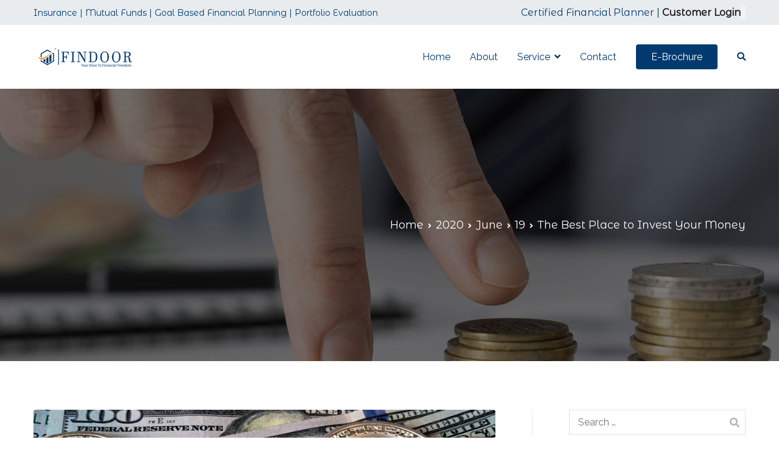

--- FILE ---
content_type: text/html; charset=UTF-8
request_url: https://findoorimf.com/2020/06/19/the-best-place-to-invest-your-money/
body_size: 9608
content:
<!doctype html>
		<html lang="en-US">
		
	<head>

				<meta charset="UTF-8">
		<meta name="viewport" content="width=device-width, initial-scale=1">
		<link rel="profile" href="https://gmpg.org/xfn/11">
		
		<title>The Best Place to Invest Your Money &#8211; FINDOOR</title>
<meta name='robots' content='max-image-preview:large' />
<link rel='dns-prefetch' href='//fonts.googleapis.com' />
<link rel='dns-prefetch' href='//s.w.org' />
<link rel="alternate" type="application/rss+xml" title="FINDOOR &raquo; Feed" href="https://findoorimf.com/feed/" />
<link rel="alternate" type="application/rss+xml" title="FINDOOR &raquo; Comments Feed" href="https://findoorimf.com/comments/feed/" />
<link rel="alternate" type="application/rss+xml" title="FINDOOR &raquo; The Best Place to Invest Your Money Comments Feed" href="https://findoorimf.com/2020/06/19/the-best-place-to-invest-your-money/feed/" />
		<script type="text/javascript">
			window._wpemojiSettings = {"baseUrl":"https:\/\/s.w.org\/images\/core\/emoji\/13.1.0\/72x72\/","ext":".png","svgUrl":"https:\/\/s.w.org\/images\/core\/emoji\/13.1.0\/svg\/","svgExt":".svg","source":{"concatemoji":"https:\/\/findoorimf.com\/wp-includes\/js\/wp-emoji-release.min.js?ver=5.8.3"}};
			!function(e,a,t){var n,r,o,i=a.createElement("canvas"),p=i.getContext&&i.getContext("2d");function s(e,t){var a=String.fromCharCode;p.clearRect(0,0,i.width,i.height),p.fillText(a.apply(this,e),0,0);e=i.toDataURL();return p.clearRect(0,0,i.width,i.height),p.fillText(a.apply(this,t),0,0),e===i.toDataURL()}function c(e){var t=a.createElement("script");t.src=e,t.defer=t.type="text/javascript",a.getElementsByTagName("head")[0].appendChild(t)}for(o=Array("flag","emoji"),t.supports={everything:!0,everythingExceptFlag:!0},r=0;r<o.length;r++)t.supports[o[r]]=function(e){if(!p||!p.fillText)return!1;switch(p.textBaseline="top",p.font="600 32px Arial",e){case"flag":return s([127987,65039,8205,9895,65039],[127987,65039,8203,9895,65039])?!1:!s([55356,56826,55356,56819],[55356,56826,8203,55356,56819])&&!s([55356,57332,56128,56423,56128,56418,56128,56421,56128,56430,56128,56423,56128,56447],[55356,57332,8203,56128,56423,8203,56128,56418,8203,56128,56421,8203,56128,56430,8203,56128,56423,8203,56128,56447]);case"emoji":return!s([10084,65039,8205,55357,56613],[10084,65039,8203,55357,56613])}return!1}(o[r]),t.supports.everything=t.supports.everything&&t.supports[o[r]],"flag"!==o[r]&&(t.supports.everythingExceptFlag=t.supports.everythingExceptFlag&&t.supports[o[r]]);t.supports.everythingExceptFlag=t.supports.everythingExceptFlag&&!t.supports.flag,t.DOMReady=!1,t.readyCallback=function(){t.DOMReady=!0},t.supports.everything||(n=function(){t.readyCallback()},a.addEventListener?(a.addEventListener("DOMContentLoaded",n,!1),e.addEventListener("load",n,!1)):(e.attachEvent("onload",n),a.attachEvent("onreadystatechange",function(){"complete"===a.readyState&&t.readyCallback()})),(n=t.source||{}).concatemoji?c(n.concatemoji):n.wpemoji&&n.twemoji&&(c(n.twemoji),c(n.wpemoji)))}(window,document,window._wpemojiSettings);
		</script>
		<style type="text/css">
img.wp-smiley,
img.emoji {
	display: inline !important;
	border: none !important;
	box-shadow: none !important;
	height: 1em !important;
	width: 1em !important;
	margin: 0 .07em !important;
	vertical-align: -0.1em !important;
	background: none !important;
	padding: 0 !important;
}
</style>
	<link rel='stylesheet' id='wp-block-library-css'  href='https://findoorimf.com/wp-includes/css/dist/block-library/style.min.css?ver=5.8.3' type='text/css' media='all' />
<style id='wp-block-library-theme-inline-css' type='text/css'>
#start-resizable-editor-section{display:none}.wp-block-audio figcaption{color:#555;font-size:13px;text-align:center}.is-dark-theme .wp-block-audio figcaption{color:hsla(0,0%,100%,.65)}.wp-block-code{font-family:Menlo,Consolas,monaco,monospace;color:#1e1e1e;padding:.8em 1em;border:1px solid #ddd;border-radius:4px}.wp-block-embed figcaption{color:#555;font-size:13px;text-align:center}.is-dark-theme .wp-block-embed figcaption{color:hsla(0,0%,100%,.65)}.blocks-gallery-caption{color:#555;font-size:13px;text-align:center}.is-dark-theme .blocks-gallery-caption{color:hsla(0,0%,100%,.65)}.wp-block-image figcaption{color:#555;font-size:13px;text-align:center}.is-dark-theme .wp-block-image figcaption{color:hsla(0,0%,100%,.65)}.wp-block-pullquote{border-top:4px solid;border-bottom:4px solid;margin-bottom:1.75em;color:currentColor}.wp-block-pullquote__citation,.wp-block-pullquote cite,.wp-block-pullquote footer{color:currentColor;text-transform:uppercase;font-size:.8125em;font-style:normal}.wp-block-quote{border-left:.25em solid;margin:0 0 1.75em;padding-left:1em}.wp-block-quote cite,.wp-block-quote footer{color:currentColor;font-size:.8125em;position:relative;font-style:normal}.wp-block-quote.has-text-align-right{border-left:none;border-right:.25em solid;padding-left:0;padding-right:1em}.wp-block-quote.has-text-align-center{border:none;padding-left:0}.wp-block-quote.is-large,.wp-block-quote.is-style-large{border:none}.wp-block-search .wp-block-search__label{font-weight:700}.wp-block-group.has-background{padding:1.25em 2.375em;margin-top:0;margin-bottom:0}.wp-block-separator{border:none;border-bottom:2px solid;margin-left:auto;margin-right:auto;opacity:.4}.wp-block-separator:not(.is-style-wide):not(.is-style-dots){width:100px}.wp-block-separator.has-background:not(.is-style-dots){border-bottom:none;height:1px}.wp-block-separator.has-background:not(.is-style-wide):not(.is-style-dots){height:2px}.wp-block-table thead{border-bottom:3px solid}.wp-block-table tfoot{border-top:3px solid}.wp-block-table td,.wp-block-table th{padding:.5em;border:1px solid;word-break:normal}.wp-block-table figcaption{color:#555;font-size:13px;text-align:center}.is-dark-theme .wp-block-table figcaption{color:hsla(0,0%,100%,.65)}.wp-block-video figcaption{color:#555;font-size:13px;text-align:center}.is-dark-theme .wp-block-video figcaption{color:hsla(0,0%,100%,.65)}.wp-block-template-part.has-background{padding:1.25em 2.375em;margin-top:0;margin-bottom:0}#end-resizable-editor-section{display:none}
</style>
<link rel='stylesheet' id='contact-form-7-css'  href='https://findoorimf.com/wp-content/plugins/contact-form-7/includes/css/styles.css?ver=5.4.2' type='text/css' media='all' />
<style id='contact-form-7-inline-css' type='text/css'>
.wpcf7 .wpcf7-recaptcha iframe {margin-bottom: 0;}.wpcf7 .wpcf7-recaptcha[data-align="center"] > div {margin: 0 auto;}.wpcf7 .wpcf7-recaptcha[data-align="right"] > div {margin: 0 0 0 auto;}
</style>
<link rel='stylesheet' id='dashicons-css'  href='https://findoorimf.com/wp-includes/css/dashicons.min.css?ver=5.8.3' type='text/css' media='all' />
<link rel='stylesheet' id='everest-forms-general-css'  href='https://findoorimf.com/wp-content/plugins/everest-forms/assets/css/everest-forms.css?ver=1.7.7.2' type='text/css' media='all' />
<link rel='stylesheet' id='hfe-style-css'  href='https://findoorimf.com/wp-content/plugins/header-footer-elementor/assets/css/header-footer-elementor.css?ver=1.6.4' type='text/css' media='all' />
<link rel='stylesheet' id='elementor-icons-css'  href='https://findoorimf.com/wp-content/plugins/elementor/assets/lib/eicons/css/elementor-icons.min.css?ver=5.12.0' type='text/css' media='all' />
<link rel='stylesheet' id='elementor-frontend-css'  href='https://findoorimf.com/wp-content/plugins/elementor/assets/css/frontend.min.css?ver=3.4.4' type='text/css' media='all' />
<style id='elementor-frontend-inline-css' type='text/css'>
@font-face{font-family:eicons;src:url(https://findoorimf.com/wp-content/plugins/elementor/assets/lib/eicons/fonts/eicons.eot?5.10.0);src:url(https://findoorimf.com/wp-content/plugins/elementor/assets/lib/eicons/fonts/eicons.eot?5.10.0#iefix) format("embedded-opentype"),url(https://findoorimf.com/wp-content/plugins/elementor/assets/lib/eicons/fonts/eicons.woff2?5.10.0) format("woff2"),url(https://findoorimf.com/wp-content/plugins/elementor/assets/lib/eicons/fonts/eicons.woff?5.10.0) format("woff"),url(https://findoorimf.com/wp-content/plugins/elementor/assets/lib/eicons/fonts/eicons.ttf?5.10.0) format("truetype"),url(https://findoorimf.com/wp-content/plugins/elementor/assets/lib/eicons/fonts/eicons.svg?5.10.0#eicon) format("svg");font-weight:400;font-style:normal}
</style>
<link rel='stylesheet' id='elementor-post-463-css'  href='https://findoorimf.com/wp-content/uploads/elementor/css/post-463.css?ver=1633779432' type='text/css' media='all' />
<link rel='stylesheet' id='font-awesome-5-all-css'  href='https://findoorimf.com/wp-content/plugins/elementor/assets/lib/font-awesome/css/all.min.css?ver=3.4.4' type='text/css' media='all' />
<link rel='stylesheet' id='font-awesome-4-shim-css'  href='https://findoorimf.com/wp-content/plugins/elementor/assets/lib/font-awesome/css/v4-shims.min.css?ver=3.4.4' type='text/css' media='all' />
<link rel='stylesheet' id='she-header-style-css'  href='https://findoorimf.com/wp-content/plugins/sticky-header-effects-for-elementor/assets/css/she-header-style.css?ver=1.4.7' type='text/css' media='all' />
<link rel='stylesheet' id='elementor-global-css'  href='https://findoorimf.com/wp-content/uploads/elementor/css/global.css?ver=1633778879' type='text/css' media='all' />
<link rel='stylesheet' id='font-awesome-css'  href='https://findoorimf.com/wp-content/plugins/elementor/assets/lib/font-awesome/css/font-awesome.min.css?ver=4.7.0' type='text/css' media='all' />
<link rel='stylesheet' id='zakra-style-css'  href='https://findoorimf.com/wp-content/themes/zakra/style.css?ver=5.8.3' type='text/css' media='all' />
<style id='zakra-style-inline-css' type='text/css'>
@media screen and (min-width:1200px){.tg-container{max-width:1170px;}}a:hover, a:focus, .tg-primary-menu > div ul li:hover > a,  .tg-primary-menu > div ul li.current_page_item > a, .tg-primary-menu > div ul li.current-menu-item > a,  .tg-mobile-navigation > div ul li.current_page_item > a, .tg-mobile-navigation > div ul li.current-menu-item > a,  .entry-content a,  .tg-meta-style-two .entry-meta span, .tg-meta-style-two .entry-meta a{color:#23ab70;}.tg-primary-menu.tg-primary-menu--style-underline > div > ul > li.current_page_item > a::before, .tg-primary-menu.tg-primary-menu--style-underline > div > ul > li.current-menu-item > a::before, .tg-primary-menu.tg-primary-menu--style-left-border > div > ul > li.current_page_item > a::before, .tg-primary-menu.tg-primary-menu--style-left-border > div > ul > li.current-menu-item > a::before, .tg-primary-menu.tg-primary-menu--style-right-border > div > ul > li.current_page_item > a::before, .tg-primary-menu.tg-primary-menu--style-right-border > div > ul > li.current-menu-item > a::before, .tg-scroll-to-top:hover, button, input[type="button"], input[type="reset"], input[type="submit"], .tg-primary-menu > div ul li.tg-header-button-wrap a{background-color:#23ab70;}body{color:#111111;}.entry-content a{color:#23ab70;}.entry-content a:hover, .entry-content a:focus{color:#006d3e;}body{font-family:Montserrat Alternates;font-weight:400;font-size:16px;line-height:1.6;}h1, h2, h3, h4, h5, h6{font-family:Montserrat Alternates;font-weight:400;line-height:1.6;}h1{font-family:Montserrat Alternates;font-weight:400;font-size:3.375‬rem;line-height:1.6;}h2{font-family:Montserrat Alternates;font-weight:400;font-size:3rem;line-height:1.5;}h3{font-family:Montserrat Alternates;font-weight:400;line-height:1.5;}h4{font-family:Montserrat Alternates;font-weight:400;font-size:1.25rem;line-height:1.65;}h5{font-family:Montserrat Alternates;font-weight:400;font-size:1.125rem;line-height:1.5;}h6{font-family:Montserrat Alternates;font-weight:400;font-size:1rem;line-height:1.8;}button, input[type="button"], input[type="reset"], input[type="submit"], #infinite-handle span{}button, input[type="button"], input[type="reset"], input[type="submit"], #infinite-handle span{background-color:#23ab70;}button:hover, input[type="button"]:hover, input[type="reset"]:hover, input[type="submit"]:hover, #infinite-handle span:hover{background-color:#006d3e;}.site-branding .site-title{font-family:Montserrat Alternates;}.site-branding .site-description{font-family:Montserrat Alternates;}.tg-site-header .tg-site-header-top{color:rgb(1,58,111);}.tg-site-header .tg-site-header-top{background-size:contain;}.tg-site-header, .tg-container--separate .tg-site-header{background-color:rgb(255,255,255);background-size:contain;}.tg-site-header{border-bottom-width:0px;}.main-navigation.tg-primary-menu > div ul li.tg-header-button-wrap a{padding-top:8px;padding-right:25px;padding-bottom:8px;padding-left:25px;}.main-navigation.tg-primary-menu > div ul li.tg-header-button-wrap a{background-color:rgb(1,58,111);}.main-navigation.tg-primary-menu > div ul li.tg-header-button-wrap a:hover{background-color:#006d3e;}.main-navigation.tg-primary-menu > div ul li.tg-header-button-wrap a{border-radius:4px;}.tg-site-header .main-navigation{border-bottom-color:rgb(1,58,111);}.tg-primary-menu > div > ul li:not(.tg-header-button-wrap) a{color:rgb(1,58,111);}.tg-primary-menu > div > ul li:not(.tg-header-button-wrap):hover > a{color:rgb(243,135,26);}.tg-primary-menu > div ul li:active > a, .tg-primary-menu > div ul > li:not(.tg-header-button-wrap).current_page_item > a, .tg-primary-menu > div ul > li:not(.tg-header-button-wrap).current_page_ancestor > a, .tg-primary-menu > div ul > li:not(.tg-header-button-wrap).current-menu-item > a, .tg-primary-menu > div ul > li:not(.tg-header-button-wrap).current-menu-ancestor > a{color:rgb(243,135,26);}.tg-primary-menu.tg-primary-menu--style-underline > div ul > li:not(.tg-header-button-wrap).current_page_item > a::before, .tg-primary-menu.tg-primary-menu--style-underline > div ul > li:not(.tg-header-button-wrap).current_page_ancestor > a::before, .tg-primary-menu.tg-primary-menu--style-underline > div ul > li:not(.tg-header-button-wrap).current-menu-item > a::before, .tg-primary-menu.tg-primary-menu--style-underline > div ul > li:not(.tg-header-button-wrap).current-menu-ancestor > a::before, .tg-primary-menu.tg-primary-menu--style-left-border > div ul > li:not(.tg-header-button-wrap).current_page_item > a::before, .tg-primary-menu.tg-primary-menu--style-left-border > div ul > li:not(.tg-header-button-wrap).current_page_ancestor > a::before, .tg-primary-menu.tg-primary-menu--style-left-border > div ul > li:not(.tg-header-button-wrap).current-menu-item > a::before, .tg-primary-menu.tg-primary-menu--style-left-border > div ul > li:not(.tg-header-button-wrap).current-menu-ancestor > a::before, .tg-primary-menu.tg-primary-menu--style-right-border > div ul > li:not(.tg-header-button-wrap).current_page_item > a::before, .tg-primary-menu.tg-primary-menu--style-right-border > div ul > li:not(.tg-header-button-wrap).current_page_ancestor > a::before, .tg-primary-menu.tg-primary-menu--style-right-border > div ul > li:not(.tg-header-button-wrap).current-menu-item > a::before, .tg-primary-menu.tg-primary-menu--style-right-border > div ul > li:not(.tg-header-button-wrap).current-menu-ancestor > a::before{background-color:rgb(243,135,26);}.tg-primary-menu > div ul li a{font-family:Raleway;font-weight:400;font-size:16px;line-height:1.6;}.tg-mobile-navigation a{font-family:Raleway;font-weight:400;}.tg-page-header{padding-top:210px;padding-bottom:210px;}.tg-page-header .breadcrumb-trail ul li{font-size:18px;}.tg-page-header .tg-page-header__title, .tg-page-content__title{color:rgb(255,255,255);}.tg-page-header, .tg-container--separate .tg-page-header{background-color:rgba(22,19,19,0.99);background-image:url(https://findoorimf.com/wp-content/uploads/2021/10/Findoor-Hader-Default.jpg);background-position:center center;background-attachment:fixed;background-repeat:no-repeat;}.tg-page-header .breadcrumb-trail ul li{color:rgb(255,255,255);}.tg-page-header .breadcrumb-trail ul li::after{color:#ffffff;}.tg-page-header .breadcrumb-trail ul li a{color:rgb(255,255,255);}.tg-page-header .breadcrumb-trail ul li a:hover {color:#23ab70;}.tg-page-header .tg-page-header__title, .tg-page-content__title{font-family:Lora;font-weight:700;font-size:48px;line-height:1.6;}.entry-title:not(.tg-page-content__title){font-family:Lora;font-weight:700;font-size:24px;line-height:1.5;}.widget .widget-title{font-family:Lora;font-weight:700;font-size:1.25rem;line-height:1.5;}.widget{font-family:Raleway;font-weight:400;font-size:16px;}.tg-site-footer-widgets{background-color:rgb(1,58,111);}.tg-site-footer .tg-site-footer-widgets .widget-title{color:rgb(255,255,255);}.tg-site-footer .tg-site-footer-widgets, .tg-site-footer .tg-site-footer-widgets p{color:rgb(255,255,255);}.tg-site-footer .tg-site-footer-widgets a{color:rgb(255,255,255);}.tg-site-footer .tg-site-footer-widgets a:hover, .tg-site-footer .tg-site-footer-widgets a:focus{color:#23ab70;}.tg-site-footer .tg-site-footer-widgets{border-top-width:0px;}.tg-site-footer .tg-site-footer-bar{color:#111111;}.tg-scroll-to-top{background-color:rgb(243,135,26);}.tg-scroll-to-top:hover{background-color:rgb(1,58,111);}
</style>
<link rel='stylesheet' id='zakra_googlefonts-css'  href='//fonts.googleapis.com/css?family=Montserrat+Alternates%3Aregular%7CRaleway%3A400%7CLora%3A700&#038;1&#038;display=swap&#038;ver=2.0.8' type='text/css' media='all' />
<link rel='stylesheet' id='cf7cf-style-css'  href='https://findoorimf.com/wp-content/plugins/cf7-conditional-fields/style.css?ver=2.0.4' type='text/css' media='all' />
<link rel='stylesheet' id='google-fonts-1-css'  href='https://fonts.googleapis.com/css?family=Lora%3A100%2C100italic%2C200%2C200italic%2C300%2C300italic%2C400%2C400italic%2C500%2C500italic%2C600%2C600italic%2C700%2C700italic%2C800%2C800italic%2C900%2C900italic%7CRaleway%3A100%2C100italic%2C200%2C200italic%2C300%2C300italic%2C400%2C400italic%2C500%2C500italic%2C600%2C600italic%2C700%2C700italic%2C800%2C800italic%2C900%2C900italic%7CRoboto%3A100%2C100italic%2C200%2C200italic%2C300%2C300italic%2C400%2C400italic%2C500%2C500italic%2C600%2C600italic%2C700%2C700italic%2C800%2C800italic%2C900%2C900italic&#038;display=auto&#038;ver=5.8.3' type='text/css' media='all' />
<script type='text/javascript' src='https://findoorimf.com/wp-content/plugins/elementor/assets/lib/font-awesome/js/v4-shims.min.js?ver=3.4.4' id='font-awesome-4-shim-js'></script>
<script type='text/javascript' src='https://findoorimf.com/wp-includes/js/jquery/jquery.min.js?ver=3.6.0' id='jquery-core-js'></script>
<script type='text/javascript' src='https://findoorimf.com/wp-includes/js/jquery/jquery-migrate.min.js?ver=3.3.2' id='jquery-migrate-js'></script>
<script type='text/javascript' src='https://findoorimf.com/wp-content/plugins/sticky-header-effects-for-elementor/assets/js/she-header.js?ver=1.4.7' id='she-header-js'></script>
<script type='text/javascript' src='https://findoorimf.com/wp-content/plugins/stock-market-overview/assets/stockdio-wp.js?ver=1.6.5' id='customStockdioJs-js'></script>
<link rel="https://api.w.org/" href="https://findoorimf.com/wp-json/" /><link rel="alternate" type="application/json" href="https://findoorimf.com/wp-json/wp/v2/posts/314" /><link rel="EditURI" type="application/rsd+xml" title="RSD" href="https://findoorimf.com/xmlrpc.php?rsd" />
<link rel="wlwmanifest" type="application/wlwmanifest+xml" href="https://findoorimf.com/wp-includes/wlwmanifest.xml" /> 
<meta name="generator" content="WordPress 5.8.3" />
<meta name="generator" content="Everest Forms 1.7.7.2" />
<link rel="canonical" href="https://findoorimf.com/2020/06/19/the-best-place-to-invest-your-money/" />
<link rel='shortlink' href='https://findoorimf.com/?p=314' />
<link rel="alternate" type="application/json+oembed" href="https://findoorimf.com/wp-json/oembed/1.0/embed?url=https%3A%2F%2Ffindoorimf.com%2F2020%2F06%2F19%2Fthe-best-place-to-invest-your-money%2F" />
<link rel="alternate" type="text/xml+oembed" href="https://findoorimf.com/wp-json/oembed/1.0/embed?url=https%3A%2F%2Ffindoorimf.com%2F2020%2F06%2F19%2Fthe-best-place-to-invest-your-money%2F&#038;format=xml" />
		<style type="text/css">
						.site-title,
			.site-description {
				position: absolute;
				clip: rect(1px, 1px, 1px, 1px);
			}

						</style>
		<link rel="icon" href="https://findoorimf.com/wp-content/uploads/2021/10/cropped-Findoor-IMF-FAVICON-Logo-32x32.jpg" sizes="32x32" />
<link rel="icon" href="https://findoorimf.com/wp-content/uploads/2021/10/cropped-Findoor-IMF-FAVICON-Logo-192x192.jpg" sizes="192x192" />
<link rel="apple-touch-icon" href="https://findoorimf.com/wp-content/uploads/2021/10/cropped-Findoor-IMF-FAVICON-Logo-180x180.jpg" />
<meta name="msapplication-TileImage" content="https://findoorimf.com/wp-content/uploads/2021/10/cropped-Findoor-IMF-FAVICON-Logo-270x270.jpg" />

	</head>

<body class="post-template-default single single-post postid-314 single-format-standard wp-custom-logo everest-forms-no-js ehf-template-zakra ehf-stylesheet-zakra tg-site-layout--right tg-container--wide has-breadcrumbs elementor-default elementor-kit-463">


		<div id="page" class="site tg-site">
				<a class="skip-link screen-reader-text" href="#content">Skip to content</a>
		
		<header id="masthead" class="site-header tg-site-header tg-site-header--left">
		

		<div class="tg-site-header-top">
			<div class="tg-header-container tg-container tg-container--flex tg-container--flex-center">
				<div class="tg-header-top-left-content">

					<p style="font-size: 14px">Insurance | Mutual Funds | Goal Based Financial Planning | Portfolio Evaluation</p>
				</div>
				<!-- /.tg-header-top-left-content -->
				<div class="tg-header-top-right-content">

					<p>Certified Financial Planner | <strong><a href="https://findoorimf.investwell.app/app/#/login" target="_blank" rel="noopener">Customer Login</a></strong><code></code></p>
				</div>
				<!-- /.tg-header-top-right-content -->
			</div>
			<!-- /.tg-container -->
		</div>
		<!-- /.tg-site-header-top -->

		

		<div class="tg-site-header-bottom">
			<div class="tg-header-container tg-container tg-container--flex tg-container--flex-center tg-container--flex-space-between">
		
		
			<div class="tg-block tg-block--one">

						<div class="site-branding">
			<a href="https://findoorimf.com/" class="custom-logo-link" rel="home"><img width="170" height="58" src="https://findoorimf.com/wp-content/uploads/2021/10/FINDOOR-OFFICIAL-LOGO.png" class="custom-logo" alt="FINDOOR" srcset="https://findoorimf.com/wp-content/uploads/2021/10/FINDOOR-OFFICIAL-LOGO.png 1x, https://findoorimf.com/wp-content/uploads/2021/10/FINDOOR-With-Tag.png 2x" /></a>			<div class="site-info-wrap">
									<p class="site-title">
						<a href="https://findoorimf.com/" rel="home">FINDOOR</a>
					</p>
										<p class="site-description">Your Door To Financial Freedom</p>
							</div>

		</div><!-- .site-branding -->
		
			</div> <!-- /.tg-site-header__block--one -->

			
			<div class="tg-block tg-block--two">

						<nav id="site-navigation" class="main-navigation tg-primary-menu tg-primary-menu--style-underline">
			<div class="menu"><ul id="primary-menu" class="menu-primary"><li id="menu-item-745" class="menu-item menu-item-type-post_type menu-item-object-page menu-item-home menu-item-745"><a href="https://findoorimf.com/">Home</a></li>
<li id="menu-item-747" class="menu-item menu-item-type-post_type menu-item-object-page menu-item-747"><a href="https://findoorimf.com/about/">About</a></li>
<li id="menu-item-1063" class="menu-item menu-item-type-post_type menu-item-object-page menu-item-has-children menu-item-1063"><a href="https://findoorimf.com/service/">Service</a>
<ul class="sub-menu">
	<li id="menu-item-1068" class="menu-item menu-item-type-post_type menu-item-object-page menu-item-1068"><a href="https://findoorimf.com/service/financial-solutions-for-smes/">FINANCIAL SOLUTIONS FOR SMEs</a></li>
	<li id="menu-item-1067" class="menu-item menu-item-type-post_type menu-item-object-page menu-item-1067"><a href="https://findoorimf.com/service/insurance/">INSURANCE</a></li>
	<li id="menu-item-1066" class="menu-item menu-item-type-post_type menu-item-object-page menu-item-1066"><a href="https://findoorimf.com/service/loansportfolio-management-services-pms/">PORTFOLIO MANAGEMENT SERVICES (PMS)</a></li>
	<li id="menu-item-1065" class="menu-item menu-item-type-post_type menu-item-object-page menu-item-1065"><a href="https://findoorimf.com/service/goal-based-financial-planning-and-portfolio-evaluation/">GOAL BASED FINANCIAL PLANNING &#038; PORTFOLIO EVALUATION</a></li>
	<li id="menu-item-1064" class="menu-item menu-item-type-post_type menu-item-object-page menu-item-1064"><a href="https://findoorimf.com/service/mutual-funds/">MUTUAL FUNDS</a></li>
</ul>
</li>
<li id="menu-item-749" class="menu-item menu-item-type-post_type menu-item-object-page menu-item-749"><a href="https://findoorimf.com/contact/">Contact</a></li>
<li class="menu-item tg-header-button-wrap"><a href="https://findoorimf.com/wp-content/uploads/2024/08/FINDOOR-Your-Door-To-Financial-Freedom.pdf" target=&quot;_blank&quot;>E-Brochure</a></li><li class="menu-item tg-menu-item tg-menu-item-search"><a href="#"  ><i class="tg-icon tg-icon-search"></i></a><form role="search" method="get" class="search-form" action="https://findoorimf.com/">
				<label>
					<span class="screen-reader-text">Search for:</span>
					<input type="search" class="search-field" placeholder="Search &hellip;" value="" name="s" />
				</label>
				<input type="submit" class="search-submit" value="Search" />
			</form></li><!-- /.tg-header-search --></ul></div>		</nav><!-- #site-navigation -->
				<nav id="header-action" class="tg-header-action">
			<ul class="tg-header-action-list">
				<li class="tg-header-action__item tg-mobile-toggle" >
										<button aria-label="Primary Menu" >
						<i class="tg-icon tg-icon-bars"></i>
					</button>
				</li><!-- /.tg-mobile-toggle -->
			</ul><!-- /.zakra-header-action-list -->
		</nav><!-- #header-action -->
				<nav id="mobile-navigation" class="tg-mobile-navigation"
			>

			<div class="menu-main-container"><ul id="mobile-primary-menu" class="menu"><li class="menu-item menu-item-type-post_type menu-item-object-page menu-item-home menu-item-745"><a href="https://findoorimf.com/">Home</a></li>
<li class="menu-item menu-item-type-post_type menu-item-object-page menu-item-747"><a href="https://findoorimf.com/about/">About</a></li>
<li class="menu-item menu-item-type-post_type menu-item-object-page menu-item-has-children menu-item-1063"><a href="https://findoorimf.com/service/">Service</a>
<ul class="sub-menu">
	<li class="menu-item menu-item-type-post_type menu-item-object-page menu-item-1068"><a href="https://findoorimf.com/service/financial-solutions-for-smes/">FINANCIAL SOLUTIONS FOR SMEs</a></li>
	<li class="menu-item menu-item-type-post_type menu-item-object-page menu-item-1067"><a href="https://findoorimf.com/service/insurance/">INSURANCE</a></li>
	<li class="menu-item menu-item-type-post_type menu-item-object-page menu-item-1066"><a href="https://findoorimf.com/service/loansportfolio-management-services-pms/">PORTFOLIO MANAGEMENT SERVICES (PMS)</a></li>
	<li class="menu-item menu-item-type-post_type menu-item-object-page menu-item-1065"><a href="https://findoorimf.com/service/goal-based-financial-planning-and-portfolio-evaluation/">GOAL BASED FINANCIAL PLANNING &#038; PORTFOLIO EVALUATION</a></li>
	<li class="menu-item menu-item-type-post_type menu-item-object-page menu-item-1064"><a href="https://findoorimf.com/service/mutual-funds/">MUTUAL FUNDS</a></li>
</ul>
</li>
<li class="menu-item menu-item-type-post_type menu-item-object-page menu-item-749"><a href="https://findoorimf.com/contact/">Contact</a></li>
<li class="menu-item tg-header-button-wrap"><a href="https://findoorimf.com/wp-content/uploads/2024/08/FINDOOR-Your-Door-To-Financial-Freedom.pdf" target=&quot;_blank&quot;>E-Brochure</a></li><li class="menu-item tg-menu-item tg-menu-item-search"><a href="#"  ><i class="tg-icon tg-icon-search"></i></a><form role="search" method="get" class="search-form" action="https://findoorimf.com/">
				<label>
					<span class="screen-reader-text">Search for:</span>
					<input type="search" class="search-field" placeholder="Search &hellip;" value="" name="s" />
				</label>
				<input type="submit" class="search-submit" value="Search" />
			</form></li><!-- /.tg-header-search --></ul></div>
		</nav><!-- /#mobile-navigation-->
		
			</div> <!-- /.tg-site-header__block-two -->

			
		</div>
		<!-- /.tg-container -->
		</div>
		<!-- /.tg-site-header-bottom -->
		
		</header><!-- #masthead -->
		
		<main id="main" class="site-main">
		
		<header class="tg-page-header tg-page-header--left-right">
			<div class="tg-container tg-container--flex tg-container--flex-center tg-container--flex-space-between">
				
				<nav role="navigation" aria-label="Breadcrumbs" class="breadcrumb-trail breadcrumbs" itemprop="breadcrumb"><ul class="trail-items" itemscope itemtype="http://schema.org/BreadcrumbList"><meta name="numberOfItems" content="5" /><meta name="itemListOrder" content="Ascending" /><li itemprop="itemListElement" itemscope itemtype="http://schema.org/ListItem" class="trail-item"><a href="https://findoorimf.com/" rel="home" itemprop="item"><span itemprop="name">Home</span></a><meta itemprop="position" content="1" /></li><li itemprop="itemListElement" itemscope itemtype="http://schema.org/ListItem" class="trail-item"><a href="https://findoorimf.com/2020/" itemprop="item"><span itemprop="name">2020</span></a><meta itemprop="position" content="2" /></li><li itemprop="itemListElement" itemscope itemtype="http://schema.org/ListItem" class="trail-item"><a href="https://findoorimf.com/2020/06/" itemprop="item"><span itemprop="name">June</span></a><meta itemprop="position" content="3" /></li><li itemprop="itemListElement" itemscope itemtype="http://schema.org/ListItem" class="trail-item"><a href="https://findoorimf.com/2020/06/19/" itemprop="item"><span itemprop="name">19</span></a><meta itemprop="position" content="4" /></li><li class="trail-item trail-end"><span>The Best Place to Invest Your Money</span></li></ul></nav>			</div>
		</header>
		<!-- /.page-header -->
				<div id="content" class="site-content">
			<div class="tg-container tg-container--flex tg-container--flex-space-between">
		
	<div id="primary" class="content-area">
		
		
<article id="post-314" class="tg-meta-style-one post-314 post type-post status-publish format-standard has-post-thumbnail hentry category-uncategorized zakra-single-article zakra-article-post">
	
	
			<div class="post-thumbnail">
				<img width="900" height="600" src="https://findoorimf.com/wp-content/uploads/2020/06/blog-post-c.jpg" class="attachment-post-thumbnail size-post-thumbnail wp-post-image" alt="" loading="lazy" srcset="https://findoorimf.com/wp-content/uploads/2020/06/blog-post-c.jpg 900w, https://findoorimf.com/wp-content/uploads/2020/06/blog-post-c-600x400.jpg 600w, https://findoorimf.com/wp-content/uploads/2020/06/blog-post-c-300x200.jpg 300w, https://findoorimf.com/wp-content/uploads/2020/06/blog-post-c-768x512.jpg 768w" sizes="(max-width: 900px) 100vw, 900px" />			</div><!-- .post-thumbnail -->

					<header class="entry-header">
				<h1 class="entry-title tg-page-content__title">The Best Place to Invest Your Money</h1>
			</header><!-- .entry-header -->

					<div class="entry-content">
				
<p>Rem ipsum dolor sit amet, Nem consectetur adipiscing elit. A tempor scelerisque mauris. Etiam eget interdum eros, eu pellentesque nulla. Morbi elementum dignissim ante, tempus venenatis eros molestie eu. Nulla justo orci, pellentesque quis nibh ac, tincidunt aliquam mauris. Quisque finibus eleifend dictum. Vestibulum quis posuere diam. Suspendisse sagittis non augue eu interdum. Curabitur scelerisque lacinia leo sit amet pulvinar. Integer a nisl sed eros dictum vestibulum id ac erat. Phasellus ut consectetur velit. Maecenas vehicula ante quis nisl pretium, ut vulputate metus malesuada. Maecenas efficitur nisi nec rutrum sollicitudin. Nam auctor eleifend dui a imperdiet. Maecenas accumsan purus nibh, ac congue nisl lacinia ut.</p>



<p>Cras dictum nisi eros, iaculis viverra libero tempor at. Vestibulum dictum euismod egestas. Etiam bibendum volutpat risus, sed posuere leo tincidunt vel. Aenean odio tortor, sollicitudin in ex dignissim, laoreet bibendum leo. Aliquam varius pellentesque ligula quis accumsan. Aliquam ultricies pharetra urna, vel mollis est facilisis in. Suspendisse ut nisl tempus, fringilla sapien sed, accumsan enim. Cras tristique magna nec tristique cursus. Sed commodo posuere diam, quis tincidunt sapien scelerisque sit amet. Proin nec porta quam. In vel lorem a nisl pretium imperdiet.</p>
			</div><!-- .entry-content -->

		
	</article><!-- #post-314 -->


	<nav class="navigation post-navigation" role="navigation" aria-label="Posts">
		<h2 class="screen-reader-text">Post navigation</h2>
		<div class="nav-links"><div class="nav-previous"><a href="https://findoorimf.com/2020/06/18/the-big-seminar-for-your-right-investment/" rel="prev">The Big Seminar for Your Right Investment</a></div><div class="nav-next"><a href="https://findoorimf.com/2020/06/19/lets-building-your-business-from-scratch/" rel="next">Let’s Building Your Business from Scratch</a></div></div>
	</nav>
<div id="comments" class="comments-area">

		<div id="respond" class="comment-respond">
		<h3 id="reply-title" class="comment-reply-title">Leave a Reply <small><a rel="nofollow" id="cancel-comment-reply-link" href="/2020/06/19/the-best-place-to-invest-your-money/#respond" style="display:none;">Cancel reply</a></small></h3><form action="https://findoorimf.com/wp-comments-post.php" method="post" id="commentform" class="comment-form" novalidate><p class="comment-notes"><span id="email-notes">Your email address will not be published.</span> Required fields are marked <span class="required">*</span></p><p class="comment-form-comment"><label for="comment">Comment</label> <textarea id="comment" name="comment" cols="45" rows="8" maxlength="65525" required="required"></textarea></p><p class="comment-form-author"><label for="author">Name <span class="required">*</span></label> <input id="author" name="author" type="text" value="" size="30" maxlength="245" required='required' /></p>
<p class="comment-form-email"><label for="email">Email <span class="required">*</span></label> <input id="email" name="email" type="email" value="" size="30" maxlength="100" aria-describedby="email-notes" required='required' /></p>
<p class="comment-form-url"><label for="url">Website</label> <input id="url" name="url" type="url" value="" size="30" maxlength="200" /></p>
<p class="comment-form-cookies-consent"><input id="wp-comment-cookies-consent" name="wp-comment-cookies-consent" type="checkbox" value="yes" /> <label for="wp-comment-cookies-consent">Save my name, email, and website in this browser for the next time I comment.</label></p>
<p class="form-submit"><input name="submit" type="submit" id="submit" class="submit" value="Post Comment" /> <input type='hidden' name='comment_post_ID' value='314' id='comment_post_ID' />
<input type='hidden' name='comment_parent' id='comment_parent' value='0' />
</p></form>	</div><!-- #respond -->
	
</div><!-- #comments -->

			</div><!-- #primary -->


<aside id="secondary" class="tg-site-sidebar widget-area ">
	<section id="search-1" class="widget widget_search"><form role="search" method="get" class="search-form" action="https://findoorimf.com/">
				<label>
					<span class="screen-reader-text">Search for:</span>
					<input type="search" class="search-field" placeholder="Search &hellip;" value="" name="s" />
				</label>
				<input type="submit" class="search-submit" value="Search" />
			</form></section>
		<section id="recent-posts-1" class="widget widget_recent_entries">
		<h2 class="widget-title">Recent Posts</h2>
		<ul>
											<li>
					<a href="https://findoorimf.com/2021/10/09/hello-world/">Hello world!</a>
									</li>
											<li>
					<a href="https://findoorimf.com/2020/06/19/successful-marketing-ads-for-your-business/">Successful Marketing Ads for Your Business</a>
									</li>
											<li>
					<a href="https://findoorimf.com/2020/06/19/lets-building-your-business-from-scratch/">Let’s Building Your Business from Scratch</a>
									</li>
											<li>
					<a href="https://findoorimf.com/2020/06/19/the-best-place-to-invest-your-money/" aria-current="page">The Best Place to Invest Your Money</a>
									</li>
											<li>
					<a href="https://findoorimf.com/2020/06/18/the-big-seminar-for-your-right-investment/">The Big Seminar for Your Right Investment</a>
									</li>
					</ul>

		</section><section id="categories-1" class="widget widget_categories"><h2 class="widget-title">Categories</h2>
			<ul>
					<li class="cat-item cat-item-1"><a href="https://findoorimf.com/category/uncategorized/">Uncategorized</a>
</li>
			</ul>

			</section></aside><!-- #secondary -->

			</div>
		<!-- /.tg-container-->
		</div>
		<!-- /#content-->
				</main><!-- /#main -->
		
			<footer id="colophon" class="site-footer tg-site-footer ">
		
		
		<div class="tg-site-footer-widgets">
			<div class="tg-container">
				
<div class="tg-footer-widget-container tg-footer-widget-col--four">
					<div class="tg-footer-widget-area footer-sidebar-1">
											<section id="media_image-1" class="widget widget_media_image"><a href="https://findoorimf.com"><img width="170" height="58" src="https://findoorimf.com/wp-content/uploads/2021/10/FINDOOR-FOOTER-LOGO.png" class="image wp-image-781  attachment-full size-full" alt="" loading="lazy" style="max-width: 100%; height: auto;" /></a></section>									</div>
								<div class="tg-footer-widget-area footer-sidebar-2">
											<section id="block-8" class="widget widget_block"> <p style="font-family:montserrat ">Quick Link</p></section><section id="nav_menu-1" class="widget widget_nav_menu"><div class="menu-quick-links-container"><ul id="menu-quick-links" class="menu"><li id="menu-item-750" class="menu-item menu-item-type-post_type menu-item-object-page menu-item-home menu-item-750"><a href="https://findoorimf.com/">Home</a></li>
<li id="menu-item-752" class="menu-item menu-item-type-post_type menu-item-object-page menu-item-752"><a href="https://findoorimf.com/about/">About</a></li>
<li id="menu-item-1115" class="menu-item menu-item-type-post_type menu-item-object-page menu-item-1115"><a href="https://findoorimf.com/service/">Service</a></li>
<li id="menu-item-753" class="menu-item menu-item-type-post_type menu-item-object-page menu-item-753"><a href="https://findoorimf.com/contact/">Contact</a></li>
<li id="menu-item-1178" class="menu-item menu-item-type-custom menu-item-object-custom menu-item-1178"><a href="http://findoorimf.in/software/custlogin.asp">Customer Login</a></li>
</ul></div></section>									</div>
								<div class="tg-footer-widget-area footer-sidebar-3">
									</div>
								<div class="tg-footer-widget-area footer-sidebar-4">
											<section id="block-9" class="widget widget_block"><p style="font-family: montserrat;">Contact Us</p>
<p style="font-family: montserrat;"><strong>Ph. :</strong> +(91) 99204 42668</p>
<p style="font-family: montserrat;"><strong>Email :</strong> info@findoorimf.com </p>
<p style="font-family: montserrat;"><strong>Register Address:</strong></p>
<pstyle="font-family: montserrat;"="">09, Gr Floor, Dharti Wing, Indraprastha CHSL, Satya Nagar,  Borivali West, Mumbai 400092<p></p>
<p style="font-family: montserrat;"><strong>Hours :</strong> Monday - Saturday - 10 AM - 7 PM</p></pstyle="font-family:></section>									</div>
				</div> <!-- /.tg-footer-widget-container -->
			</div><!-- /.tg-container-->
		</div><!-- /.tg-site-footer-widgets -->

		
		
		<div class="tg-site-footer-bar tg-site-footer-bar--center">
			<div class="tg-container tg-container--flex tg-container--flex-top">
				<div class="tg-site-footer-section-1">

					<p>Copyright © 2026 <a href="https://findoorimf.com/" title="FINDOOR">FINDOOR</a>. Powered by Yashwant Naik</p>
				</div>
				<!-- /.tg-site-footer-section-1 -->

				<div class="tg-site-footer-section-2">

					
				</div>
				<!-- /.tg-site-footer-section-2 -->
			</div>
			<!-- /.tg-container-->
		</div>
		<!-- /.tg-site-footer-bar -->

		
			</footer><!-- #colophon -->
		
		</div><!-- #page -->
		
		<a href="#" id="tg-scroll-to-top" class="tg-scroll-to-top">
			<i class="tg-icon tg-icon-arrow-up">
				<span class="screen-reader-text">Scroll to top</span>
			</i>
		</a>

		<div class="tg-overlay-wrapper"></div>
		
	<script type="text/javascript">
		var c = document.body.className;
		c = c.replace( /everest-forms-no-js/, 'everest-forms-js' );
		document.body.className = c;
	</script>
	<script type='text/javascript' src='https://findoorimf.com/wp-includes/js/dist/vendor/regenerator-runtime.min.js?ver=0.13.7' id='regenerator-runtime-js'></script>
<script type='text/javascript' src='https://findoorimf.com/wp-includes/js/dist/vendor/wp-polyfill.min.js?ver=3.15.0' id='wp-polyfill-js'></script>
<script type='text/javascript' id='contact-form-7-js-extra'>
/* <![CDATA[ */
var wpcf7 = {"api":{"root":"https:\/\/findoorimf.com\/wp-json\/","namespace":"contact-form-7\/v1"}};
/* ]]> */
</script>
<script type='text/javascript' src='https://findoorimf.com/wp-content/plugins/contact-form-7/includes/js/index.js?ver=5.4.2' id='contact-form-7-js'></script>
<script type='text/javascript' src='https://findoorimf.com/wp-content/themes/zakra/assets/js/navigation.min.js?ver=20151215' id='zakra-navigation-js'></script>
<script type='text/javascript' src='https://findoorimf.com/wp-content/themes/zakra/assets/js/skip-link-focus-fix.min.js?ver=20151215' id='zakra-skip-link-focus-fix-js'></script>
<script type='text/javascript' src='https://findoorimf.com/wp-content/themes/zakra/assets/js/zakra-custom.min.js?ver=5.8.3' id='zakra-custom-js'></script>
<script type='text/javascript' src='https://findoorimf.com/wp-includes/js/comment-reply.min.js?ver=5.8.3' id='comment-reply-js'></script>
<script type='text/javascript' id='wpcf7cf-scripts-js-extra'>
/* <![CDATA[ */
var wpcf7cf_global_settings = {"ajaxurl":"https:\/\/findoorimf.com\/wp-admin\/admin-ajax.php"};
/* ]]> */
</script>
<script type='text/javascript' src='https://findoorimf.com/wp-content/plugins/cf7-conditional-fields/js/scripts.js?ver=2.0.4' id='wpcf7cf-scripts-js'></script>
<script type='text/javascript' src='https://findoorimf.com/wp-includes/js/wp-embed.min.js?ver=5.8.3' id='wp-embed-js'></script>

</body>
</html>


--- FILE ---
content_type: text/css
request_url: https://findoorimf.com/wp-content/uploads/elementor/css/post-463.css?ver=1633779432
body_size: 232
content:
.elementor-kit-463{--e-global-color-primary:#111111;--e-global-color-secondary:#23AB70;--e-global-color-text:#111111;--e-global-color-accent:#006D3E;--e-global-typography-primary-font-family:"Lora";--e-global-typography-primary-font-weight:900;--e-global-typography-secondary-font-family:"Lora";--e-global-typography-secondary-font-weight:400;--e-global-typography-text-font-family:"Raleway";--e-global-typography-text-font-weight:400;--e-global-typography-accent-font-family:"Roboto";--e-global-typography-accent-font-weight:500;}.elementor-section.elementor-section-boxed > .elementor-container{max-width:1140px;}{}h1.entry-title{display:var(--page-title-display);}.elementor-lightbox{background-color:rgba(0, 109, 62, 0.8);--lightbox-header-icons-size:20px;--lightbox-navigation-icons-size:32px;}@media(max-width:1024px){.elementor-section.elementor-section-boxed > .elementor-container{max-width:1024px;}}@media(max-width:767px){.elementor-section.elementor-section-boxed > .elementor-container{max-width:767px;}}